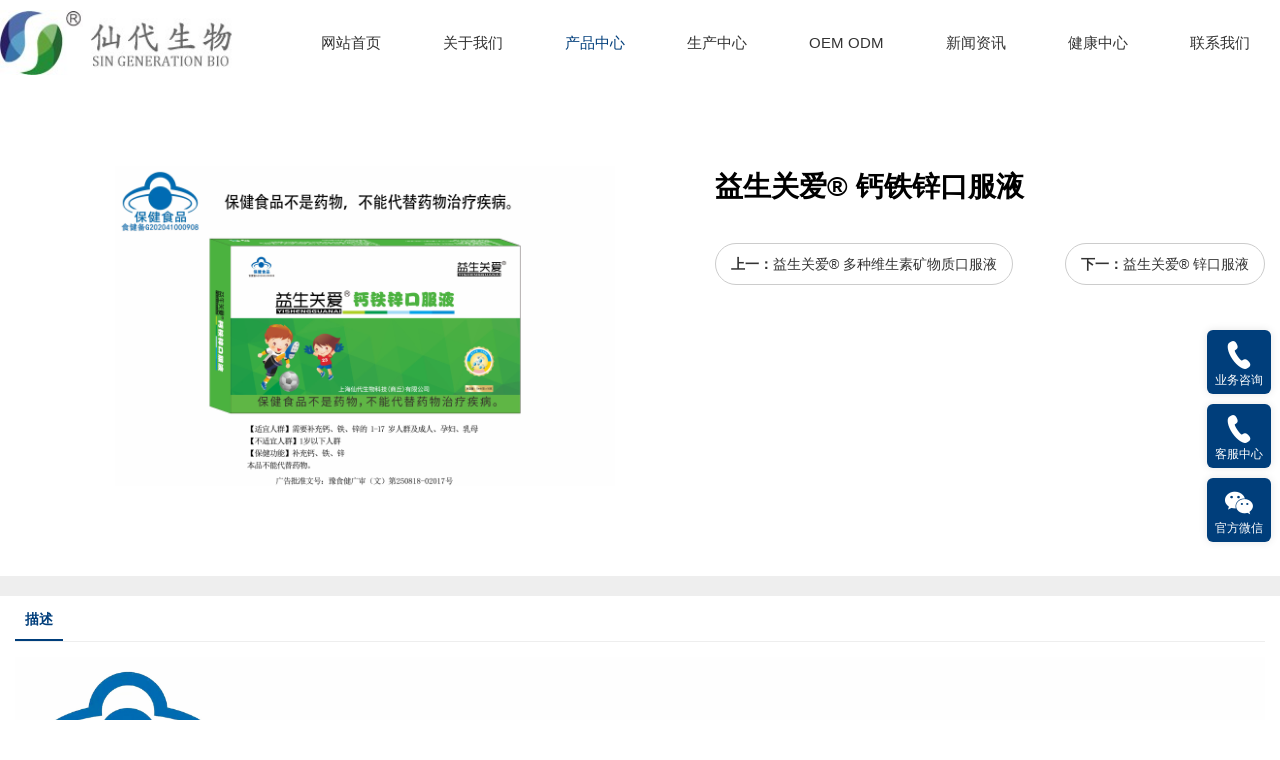

--- FILE ---
content_type: text/html; charset=utf-8
request_url: http://shxdsw.cn/index.php/kfy/508.html
body_size: 9650
content:
<!DOCTYPE html>
<html>
<head>
    <title>益生关爱® 钙铁锌口服液|上海仙代生物科技（商丘）有限公司-上海仙代生物科技（商丘）有限公司</title>
    <meta http-equiv="Content-Type" content="text/html; charset=utf-8" />
<meta name="renderer" content="webkit">
<meta http-equiv="X-UA-Compatible" content="IE=edge,chrome=1">
<meta name="author" content="上海仙代生物科技（商丘）有限公司">
<meta name="keywords" content="上海仙代生物科技（商丘）有限公司">
<meta name="description" content="">
<meta name="viewport" content="width=device-width,initial-scale=1.0,maximum-scale=1.0,minimum-scale=1.0,user-scalable=0,minimal-ui">
<meta name="format-detection" content="telephone=no">
<meta name="HomeLanguageMark" content="cn">
<link href="favicon.ico" type="image/x-icon" rel="icon">
<link href="favicon.ico" type="image/x-icon" rel="shortcut icon">
<link href="//res.youdiancms.com/common.css" rel="stylesheet" type="text/css" />
<link href="/App/Tpl/Home/Default/Public/css/style.css" rel="stylesheet" type="text/css" />
<script type="text/javascript" src="/App/Tpl/Home/Default/Public/js/jquery.min.js"></script>
<script type="text/javascript" src="//res.youdiancms.com/common.js"></script>
<!-- 全局主题样式控制 -->
<style type="text/css">
	/*=====主题色 开始=====*/
	body{ background-color: #FFFFFF; }
	.btn{ background-color: #003E7B; }
	/*父级触发子级*/
	.ThemeColorParent:hover .ThemeColorChild{ color: #003E7B !important; }
	.ThemeColorParent:hover .ThemeColorBgChild,.ThemeColorParent:hover .ThemeColorBgChildAfter:after{ background-color: #003E7B !important; color: #FFF !important; }
	.ThemeColorParent:hover .ThemeColorBgColorChild { color: #FFF !important; }
	/*自身触发*/
	.ThemeColor,.ThemeColorHover:hover{ color: #003E7B !important; }
	.ThemeColorBg,.ThemeColorBgHover:hover{ background-color: #003E7B !important; color: #FFF !important; }
	.ThemeBeforeColorBg:before,.ThemeAfterColorBg:after { background-color: #003E7B !important; }
	.ThemeColorBorder,.ThemeColorBorderHover:hover,.ThemeColorBorderAfter:after{ border-color: #003E7B !important; }
	.ThemeColorBorderBottom,.ThemeColorBorderBottomHover:hover{ border-bottom-color: #003E7B; }
	.ThemeColorBtnHover:hover { border-color:#003E7B !important; color:#003E7B !important; }
	/*=====主题色 结束=====*/

	/*=====其他不可内联主题及变量 开始=====*/
	/*语言切换*/
	#language a{ background-color: #003E7B; }
	/*导航*/
	.logo_main_shade2{ background-color: ; opacity: ; }
	#logo_main.istop,#logo_main.navigation-style1,#logo_main.navigation-style3{ background-color: ; }
	#navigation ul.navigationlist>li>a{ padding: 0 px; }
	#navigation ul.navigationlist li a{ color: ; font-size: px; }
	/*幻灯片*/
	.bannerlist li .bannertext{ top: %; text-align: ; }
	.bannerlist li .bannertext .BannerName{ color: ; font-size: px; }
	.bannerlist li .bannertext .BannerDescription{ color: ; font-size: px; }
	/*侧边栏*/
	.sidebar_title h2 { border-color: #003E7B; }
	.sidelist li a:hover .InfoTitle{ color: #003E7B; }
	/*翻页*/
	.page .current{ background-color: #003E7B; border-color: #003E7B; }
	/*联系我们图标*/
	#Map .ContactInfo i{ color: #003E7B; }
</style>

<script>
	$(document).ready(function(e) {
		pageInit();
		function pageInit(){
			if( $("#member").length > 0 ){
				if( "1" == 1 ){
					$.get("/index.php/public/getJson/l/cn", null, function(data){ UpdateLoginStatus(data['MemberID'], data['MemberName'], data['EnableMember']); },"json");
				}else{
					UpdateLoginStatus("", "", "1");
				}
			}
		}
		function UpdateLoginStatus(id, name, flag){
			if(flag==0){
				$("#member").remove();
				return;
			}
			var html = "";
			if( id ){
				html += '<span class="MemberName">'+name+'&nbsp;</span>';
				html += '<a href="/index.php/member/public/index" target="_blank">会员中心&nbsp;&nbsp;&nbsp;</a>';
				html += '<a href="/index.php/member/public/logout" target="_self" style="color: red;">退出登录</a>';
			}else{
				html += '<a href="/index.php/public/login/l/cn" target="_self">登录&nbsp;&nbsp;&nbsp;</a>';
				html += '<a href="/index.php/public/reg/l/cn" target="_self">注册&nbsp;</a>';
			}
			$("#member").html( html );
		}
	});
</script>

</head>
<body class="body_product infodetail">
    <!-- wap Logo 开始-->
<div id="wap_logo_main">
  <div id="wap_logo">
     <div id="menu"></div>
       <div class="WebLogo">
       		<a class="WebLogo" href="/index.php"><img src="/Upload/1686218169.jpg" /></a>
       		       		<a class="shownavbtn" href="javascript:;"></a>
       	</div>  </div>
</div>
<!--wap Logo 结束-->

<!--wap 导航 开始-->
<div id="wap_navigation">
    <i id="wap_navigationshade"></i>
    <ul class="wap_navigationlist">
        <div class="seachwrap">
            <form name="frmInfoSearch" method="post" action="/index.php/channel/search/l/cn">
                <input class="Keywords" name="Keywords" value="" type="text" placeholder="请输入关键词"/>
                <input class="btnSearch" name="btnSearch" class="btn" type="submit" value=""  />
            <input type="hidden" name="__hash__" value="35c12bfd5b6d8da282036a1190a50a60_0f4dd03a5f2925314254b23837f7eefb" /></form>
        </div>
        <li class="depth0">
          		<a href="/index.php/index.html" class=' minBorderBottom'>网站首页</a>
	                          </li><li class="depth0">
          		<a href="/index.php/aboutus.html" class=' minBorderBottom'>关于我们</a>
	              <i class="showmore"></i>
	                  <ul class="wap_subnavigationlist">
	                      <li class="depth1"><a class="minBorderBottom" href="/index.php/culture.html">企业文化</a></li><li class="depth1"><a class="minBorderBottom" href="/index.php/honor.html">资质实力</a></li><li class="depth1"><a class="minBorderBottom" href="/index.php/organization.html">领导致辞</a></li><li class="depth1"><a class="minBorderBottom" href="/index.php/video.html">宣传视频</a></li>	                  </ul>            </li><li class="depth0">
          		<a href="/index.php/product.html" class='ThemeColor minBorderBottom'>产品中心</a>
	              <i class="showmore"></i>
	                  <ul class="wap_subnavigationlist">
	                      <li class="depth1"><a class="minBorderBottom" href="/index.php/kfy.html">口服液</a></li><li class="depth1"><a class="minBorderBottom" href="/index.php/pj.html">片剂</a></li><li class="depth1"><a class="minBorderBottom" href="/index.php/klj.html">颗粒剂</a></li><li class="depth1"><a class="minBorderBottom" href="/index.php/fj.html">粉剂</a></li><li class="depth1"><a class="minBorderBottom" href="/index.php/bjt.html">保健贴</a></li><li class="depth1"><a class="minBorderBottom" href="/index.php/xzh.html">消字号</a></li>	                  </ul>            </li><li class="depth0">
          		<a href="/index.php/case.html" class=' minBorderBottom'>生产中心</a>
	              <i class="showmore"></i>
	                  <ul class="wap_subnavigationlist">
	                      <li class="depth1"><a class="minBorderBottom" href="/index.php/customer.html">研发中心</a></li><li class="depth1"><a class="minBorderBottom" href="/index.php/download.html">先进设备</a></li>	                  </ul>            </li><li class="depth0">
          		<a href="/index.php/advantage.html" class=' minBorderBottom'>OEM ODM</a>
	                          </li><li class="depth0">
          		<a href="/index.php/news.html" class=' minBorderBottom'>新闻资讯</a>
	              <i class="showmore"></i>
	                  <ul class="wap_subnavigationlist">
	                      <li class="depth1"><a class="minBorderBottom" href="/index.php/companynews.html">公司新闻</a></li><li class="depth1"><a class="minBorderBottom" href="/index.php/industrytrends.html">行业动态</a></li>	                  </ul>            </li><li class="depth0">
          		<a href="/index.php/health.html" class=' minBorderBottom'>健康中心</a>
	              <i class="showmore"></i>
	                  <ul class="wap_subnavigationlist">
	                      <li class="depth1"><a class="minBorderBottom" href="/index.php/jkxzs.html">健康小知识</a></li><li class="depth1"><a class="minBorderBottom" href="/index.php/zywh.html">中医文化</a></li>	                  </ul>            </li><li class="depth0">
          		<a href="/index.php/contactus.html" class=' minBorderBottom'>联系我们</a>
	                          </li>    </ul>
</div>
<!--wap 导航 结束-->

<!--区块5216 开始-->
<div id="n5216" class="component floor_head0_main">
	<style type="text/css">
		#n5216{
			background-color:#FFFFFF;		}
		#n5216 .floor_head0_shade2{
			background-color:#FFFFFF;			opacity: 0.3;
			height: 65px;
			padding: 10px 0;
		}
		#n5216 .floor_head0.navigation-style1{
			background-color:#FFFFFF;		}
		#n5216.notTop .floor_head0.navigation-style2{
			background-color:#FFFFFF;		}
		#n5216 .floor_head0{
			padding: 10px 0;
		}
		#n5216 .logo img{
			height: 65px;
		}
		#n5216 .navigation{
			text-align: right;
		}
		#n5216 .navigation ul.navigationlist li{
			line-height: 65px;
		}
		#n5216 .navigation ul.navigationlist>li>a{
			font-size:15px;color:#333333;font-weight: normal;font-style: normal;text-align:;			padding-left: 30px;
			padding-right: 30px;
		}
		#n5216 .subnavigationlist{
					}
		#n5216 .subnavigationlist a{
			font-family:Microsoft YaHei;color:#333333;font-weight: normal;font-style: normal;text-align:;		}
		#n5216 .user{
			line-height: 65px;
		}
		#n5216 #member a.login_btn{
			font-size:14px;color:#666666;line-height:2.4em;font-weight: normal;font-style: normal;text-align:center;			width:60px;border-radius:4px;border:1px solid #DDDDDD;			background: ;
		}
		#n5216 #member a.login_btn:hover{
			background:#333333; 		}
		#n5216 #member a.reg_btn{
			font-size:14px;color:#FFFFFF;line-height:2.4em;font-weight: normal;font-style: normal;text-align:center;			width:60px;border-radius:4px;border:1px solid #00A1E7;			background: #00A1E7;
			margin-left: 15px;
		}
		#n5216 #member a.reg_btn:hover{
			opacity: .8;		}
		#n5216 .navigation ul.navigationlist>li>a.current,
		#n5216 .navigation ul.navigationlist>li:hover>a{
			color:#003E7B;font-weight: normal;font-style: normal;text-align:;;
			;
		}
		#n5216 .navigation ul.navigationlist>li.separator{
			width: 2px;
			height: 65px;
					}
		#n5216 .navigation ul.navigationlist>li.separator span{
			color: ;
		}
		#n5216 .subnavigationlist a:hover{
			background-image: linear-gradient(45deg, #0071E1, #003E7B);			color:#FFFFFF;font-weight: normal;font-style: normal;text-align:;		}
		#n5216 .nav_active{
			background: ;
		}
	</style>
	<i class="floor_head0_shade1"></i>
	<div class="floor_head0 navigation-style1" yd-add="1" yd-delete="1" yd-order="1" yd-group="5216" yd-content="channel">
	    <div class="head0 full-width0">
			<div class="logo" yd-content="basic" yd-group="5216" yd-tab="基本设置">
				<a href="/index.php" target="_self">
					<img src="/Upload/1686218169.jpg" title="上海仙代生物科技（商丘）有限公司" alt="上海仙代生物科技（商丘）有限公司" />
				 </a>
			</div>
			<div class="user">
											</div>
			<div class="navigation">
				<ul class="navigationlist">
					<i class="nav_active"></i>
											<li class="list-item" data-index="1">
							<a href="/index.php/index.html" target="_self" class="">网站首页</a>
													</li><li class="separator"><span></span></li>						<li class="list-item" data-index="2">
							<a href="/index.php/aboutus.html" target="_self" class="">关于我们</a>
							<ul class="subnavigationlist style1">
										<li><a href="/index.php/culture.html" target="_self">企业文化</a></li><li><a href="/index.php/honor.html" target="_self">资质实力</a></li><li><a href="/index.php/organization.html" target="_self">领导致辞</a></li><li><a href="/index.php/video.html" target="_self">宣传视频</a></li>									</ul>						</li><li class="separator"><span></span></li>						<li class="list-item" data-index="3">
							<a href="/index.php/product.html" target="_self" class="current">产品中心</a>
							<ul class="subnavigationlist style1">
										<li><a href="/index.php/kfy.html" target="_self">口服液</a></li><li><a href="/index.php/pj.html" target="_self">片剂</a></li><li><a href="/index.php/klj.html" target="_self">颗粒剂</a></li><li><a href="/index.php/fj.html" target="_self">粉剂</a></li><li><a href="/index.php/bjt.html" target="_self">保健贴</a></li><li><a href="/index.php/xzh.html" target="_self">消字号</a></li>									</ul>						</li><li class="separator"><span></span></li>						<li class="list-item" data-index="4">
							<a href="/index.php/case.html" target="_self" class="">生产中心</a>
							<ul class="subnavigationlist style1">
										<li><a href="/index.php/customer.html" target="_self">研发中心</a></li><li><a href="/index.php/download.html" target="_self">先进设备</a></li>									</ul>						</li><li class="separator"><span></span></li>						<li class="list-item" data-index="5">
							<a href="/index.php/advantage.html" target="_self" class="">OEM ODM</a>
													</li><li class="separator"><span></span></li>						<li class="list-item" data-index="6">
							<a href="/index.php/news.html" target="_self" class="">新闻资讯</a>
							<ul class="subnavigationlist style1">
										<li><a href="/index.php/companynews.html" target="_self">公司新闻</a></li><li><a href="/index.php/industrytrends.html" target="_self">行业动态</a></li>									</ul>						</li><li class="separator"><span></span></li>						<li class="list-item" data-index="7">
							<a href="/index.php/health.html" target="_self" class="">健康中心</a>
							<ul class="subnavigationlist style1">
										<li><a href="/index.php/jkxzs.html" target="_self">健康小知识</a></li><li><a href="/index.php/zywh.html" target="_self">中医文化</a></li>									</ul>						</li><li class="separator"><span></span></li>						<li class="list-item" data-index="8">
							<a href="/index.php/contactus.html" target="_self" class="">联系我们</a>
													</li>				</ul>
			</div>
	    </div>
	</div>
	<script>
		$(function(){
			var width = 0;
			var left = 0;
			//用户
			pageInit();
			function pageInit(){
				if( $("#n5216 #member").length > 0 ){
					if( "1" == 1 ){
						$.get("/index.php/public/getJson/l/cn", null, function(data){ UpdateLoginStatus(data['MemberID'], data['MemberName'], data['EnableMember']); },"json");
					}else{
						UpdateLoginStatus("", "", "1");
					}
				}
			}
			function UpdateLoginStatus(id, name, flag){
				if(flag==0){
					$("#n5216 #member").remove();
					return;
				}
				var html = "";
				if( id ){
					html += '<a href="/index.php/member/public/index" target="_blank" class="MemberName">'+name+'</a>';
					html += '<a href="/index.php/member/public/logout" target="_self" style="color: red;">退出登录</a>';
				}else{
					html += '<a href="/index.php/public/login/l/cn" class="login_btn" target="_self">登录</a>';
					html += '<a href="/index.php/public/reg/l/cn" class="reg_btn" target="_self">注册</a>';
				}
				$("#n5216 #member").html( html );
			}

			// pc导航栏js
			$('#n5216 ul.navigationlist li').mousemove(function(){
				if($(this).find('ul').is(":animated")) return;
				$(this).find('ul').slideDown(280);
				if($(this).find('.style2').length > 0){
					var length = $('#n5216 ul.navigationlist>li.list-item').length;
					console.log(length - $(this).data('index'), length);
					if(length - $(this).data('index') <= 3){
						var child = $(this).find('.subnavigationlist');
						child.css({
							marginLeft: - (child.width() - $(this).width()) + 'px',
						})
					}
				}
			});
			$('#n5216 ul.navigationlist li').mouseleave(function(){
				$(this).find('ul').slideUp(280);
			});
			
			$('#n5216 .nav_active').css({
				width: $('#n5216 .navigationlist li a.current').parent().width(),
				left: $('#n5216 .navigationlist li a.current').parent()[0] && $('#n5216 .navigationlist li a.current').parent()[0].offsetLeft,
			});
			$('#n5216 .navigationlist li').mousemove(function(){
				$('#n5216 .nav_active').css({
					width: $(this).width(),
					left: $(this)[0].offsetLeft
				});
			})
			$('#n5216 .navigationlist li').mouseleave(function(){
				$('#n5216 .nav_active').css({
					width: $('#n5216 .navigationlist li a.current').parent().width(),
					left: $('#n5216 .navigationlist li a.current').parent()[0] && $('#n5216 .navigationlist li a.current').parent()[0].offsetLeft,
				});
			})

			$('#n5216 .subnavigationlist').mousemove(function(){
				$('#n5216 .nav_active').css('left', $(this).parent()[0].offsetLeft);
			})

			if($('#n5216').find('.floor_head0').hasClass('navigation-style2')){
				$('#n5216').height('0')
			}else{
				$('#n5216').height($('#n5216 .floor_head0')[0].clientHeight)
			}
			// 头部固定
			function logoMainChange(){
				if($('#n5216').offset().top < $(window).scrollTop()){
					$('#n5216').addClass('notTop');
				}else{
					$('#n5216').removeClass('notTop');
				}
			}
			// 滚动事件
			$(window).scroll(function(){
				logoMainChange();
			});
		})
	</script>
</div>
<!--区块5216 结束--><!--区块5256 开始-->
<div id="n5256" class="component floor_channel1_main" yd-add="1" yd-delete="1" yd-order="1" yd-group="5256" yd-content="channel">
    	<style type="text/css">
                    #n5256{
                        background-color:#FFFFFF;                        padding-top: 5px;
                        padding-bottom: 5px;
                    }
                    #n5256 .separator{
                        padding: 0 10px;
                        font-size:14px;color:#333333;line-height:2.4em;padding-left:10px;padding-right:10px;font-weight: normal;font-style: normal;text-align:;                    }
                    #n5256 li a{
                        width:px;
                        font-size:14px;color:#333333;line-height:2.4em;padding-left:10px;padding-right:10px;font-weight: normal;font-style: normal;text-align:;                       background-color:#FFFFFF;                       border:0px  ;border-radius:6px;                    }
                    #n5256 li a.current, #n5256 li a:hover{
                        color:#FFFFFF;line-height:2.4em;font-weight: normal;font-style: normal;text-align:;                        background-color:#003E7B;                        border:0px  ;border-radius:0px;box-shadow: 0 0px 0px rgba(0,0,0,.1);                    }
                </style>
    			<div class="floor_channel1 full-width1">
    				<ul yd-animation>
    					    						<li class="n1">
    							<a class="depth2 current" href="/index.php/kfy.html">口服液</a>
    							    						</li><li class="separator">|</li>    						<li class="n2">
    							<a class="depth2 " href="/index.php/pj.html">片剂</a>
    							    						</li><li class="separator">|</li>    						<li class="n3">
    							<a class="depth2 " href="/index.php/klj.html">颗粒剂</a>
    							    						</li><li class="separator">|</li>    						<li class="n4">
    							<a class="depth2 " href="/index.php/fj.html">粉剂</a>
    							    						</li><li class="separator">|</li>    						<li class="n5">
    							<a class="depth2 " href="/index.php/bjt.html">保健贴</a>
    							    						</li><li class="separator">|</li>    						<li class="n6">
    							<a class="depth2 " href="/index.php/xzh.html">消字号</a>
    							    						</li>    				</ul>
    			</div>    </div><!--区块5256 结束-->

    
    <!--区块5088 开始-->
<div id="n5088" class="component floor_detail2_main" yd-add="1" yd-delete="1" yd-order="1" yd-group="5088">
    <style type="text/css">
        #n5088{
            background-color:#FFFFFF;            padding: 30px 0;
        }
        #n5088 .detail_table .InfoTitle h1{
            color:#000000;font-weight: bold;font-style: normal;text-align:;        }
        #n5088 .detail_table .InfoSContent{
            color:#333333;font-weight: normal;font-style: normal;text-align:;        }
        #n5088 .detail_table .InfoPrice{
            display:none;color:#EC1C23;font-weight: normal;font-style: normal;text-align:;        }
        #n5088 .detail_table .DiscountPrice{
            display:none;color:#EC1C23;font-weight: normal;font-style: normal;text-align:;        }
        #n5088 .InfoContent_main .InfoContent{
            color:#333333;line-height:2em;font-weight: normal;font-style: normal;text-align:;        }
        #n5088 .info_previous_next_wrap{
            color:#333333;font-weight: normal;font-style: normal;text-align:;        }
        #n5088 .Next, #n5088 .Previous{
            border-color: #CCCCCC;
        }

        #n5088 .product_swiper .swiper-prev, #n5088 .product_swiper .swiper-next{
            background-color: #FFFFFF;
        }

        #n5088 .product_swiper .swiper-prev:before, #n5088 .product_swiper .swiper-next:before{
            color: #999999;
        }
    </style>
    <div class="floor_detail2 full-width0" yd-animation>
        <!--右侧区域 开始-->
        <div class="component_body content_container">
            <div class="content_title"></div>
            <div class="content_body">
                <div class="info_product_detail_wrap full-width0">
                    <div class="product_swiper" yd-content="_info,508,4">
                                                    <div class="InfoPicture"><img src="/Upload/1692951095.jpg" title="益生关爱® 钙铁锌口服液" alt="益生关爱® 钙铁锌口服液" /></div>                    </div>
                    <div class="detail_table" yd-content="_info,508">
                        <div class="InfoTitle"><h1>益生关爱® 钙铁锌口服液</h1></div>
                        <div class="InfoSContent"></div>
                        <div class="InfoPrice">
                                                                                </div>
                        <div class="info_previous_next_wrap">
                            <div class="Previous">
                                <b>上一：</b><a  href="/index.php/kfy/510.html" title="益生关爱® 多种维生素矿物质口服液">益生关爱® 多种维生素矿物质口服液</a>
                                                            </div>
                            
                            <div class="Next">
                                <b>下一：</b><a  href="/index.php/kfy/511.html" title="益生关爱® 锌口服液">益生关爱® 锌口服液</a>
                                                            </div>
                        </div>
                    </div>
                </div>
                <div class="InfoContent_main">
                        <div class="ProductDescription ThemeColor full-width0">
                            <span class="ThemeColorBorder">描述</span>
                        </div>
                        <div class="InfoContent full-width0" yd-content="_info,508"><p><img src="/Upload/1692951078.jpg"/></p></div>
                    </div>            </div>
            <div class="content_bottom"></div>
        </div>
        <!--右侧区域 结束-->
        <div class="clear"></div>
    </div>
    <script type="text/javascript">
        $(window).load(function(){
            var productSwiper = new Swiper('#n5088 .InfoSwiper',{
                speed: 1000, //滑动速度
                loop: true,
                onSlideChangeStart: function(item){
                    $('#n5088 .product_thumbnail img').removeClass('ThemeColorBg');
                    $('#n5088 .product_thumbnail img.n' + (item.activeLoopIndex + 1)).addClass('ThemeColorBg');
                    product_thumbnail.swipeTo(item.activeLoopIndex);
                }
            });
            $('#n5088 .InfoSwiper').height($('#n5088 .InfoSwiper li:first-child img').height());
            $(window).resize(function(){
                $('#n5088 .InfoSwiper').height($('#n5088 .InfoSwiper li:first-child img').height());
            })
            $('#n5088 .swiper-prev').click(function(){
                productSwiper.swipePrev()
            })
            $('#n5088 .swiper-next').click(function(){
                productSwiper.swipeNext()
            })
            $('#n5088 .product_thumbnail img').click(function(){
                $('#n5088 .product_thumbnail img').removeClass('ThemeColorBg');
                $(this).addClass('ThemeColorBg');
                productSwiper.swipeTo($(this).attr('data-index') - 1);
            })

            var product_thumbnail = new Swiper('#n5088 .product_thumbnail',{
                slidesPerView: 'auto',
            });
            $('#n5088 .product_thumbnail').height($('#n5088 .product_thumbnail li:first-child').height());
        })
    </script>
</div>
<!--区块5088 结束--><!--区块5136 开始-->
<div id="n5136" class="component floor_detail6_main" yd-add="1" yd-delete="1" yd-order="1" yd-group="5136" yd-content="_info,508,4">
    <style type="text/css">
            #n5136{
                background-color:#FFFFFF;                padding-top:20px;
                padding-bottom:20px;
            }
            #n5136 .InfoTitle{
                font-weight: bold;font-style: normal;text-align:;            }
            #n5136 .InfoSContent{
                display:none;color:#999999;font-weight: normal;font-style: normal;text-align:;            }
            #n5136 .InfoPrice{
                color:#FF0000;font-weight: bold;font-style: normal;text-align:;            }
            #n5136 .InfoTime{
                font-family:Arial;display:none;color:#999999;font-weight: normal;font-style: normal;text-align:;            }
            #n5136 .TitleIcon{
                width: 16px;
            }
            #n5136 li{
                animation-duration: 2.00s;
                animation-fill-mode: both;
                yd-previewable-class: column column4;
            }
            #n5136 ul{
                yd-previewable-class: list-style list-style3;
                yd-previewable-class: -detail6 grid-detail6;
            }
        </style>
        <div class="floor_detail6 display1 full-width0">
            <div class="component_body">
                <ul class="detail6 grid-detail6 list-style3" yd-group="5136" yd-tab="列表设置">
                                    </ul>
            </div>
            <div class="component_bottom"></div>
        </div></div>
<!--区块5136 结束--><!--区块5254 开始-->
<div id="n5254" class="component floor_foot4_main" yd-add="1" yd-delete="1" yd-order="1" yd-content="channel" yd-group="5254">
	<style type="text/css">
		#n5254{ 
			padding:0px 0;
			background-color:#0081D4;		}
		#n5254 .floor_foot4{
			animation-duration: 3.50s;
			animation-fill-mode: both;
		}
		#n5254 .floor_foot4 .foot4_navigation{
			text-align:center;
		}
		#n5254 .component_body .channel1{ 
			font-size:14px;color:#FFFFFF;line-height:3em;font-weight: normal;font-style: normal;text-align:;		}
		#n5254 .foot4_navigation li {
			color:#FFFFFF;
			padding:0 25px;
		}
		#n5254 .slot{
			height: 3em;
		}
	</style>
	<div class="floor_foot4 full-width0" yd-animation="12">
		<div class="component_body">
			<div class="slot float_left" yd-slot="5254Afoot"></div>
			<div class="slot float_right" yd-slot="5254Bfoot"></div>
			<ul class="foot4_navigation">
									<li>
						<a class="channel1" href="/index.php/aboutus.html" target="_self" >关于我们</a>
					</li>					<li>
						<a class="channel1" href="/index.php/news.html" target="_self" >新闻资讯</a>
					</li>					<li>
						<a class="channel1" href="/index.php/product.html" target="_self" >产品中心</a>
					</li>					<li>
						<a class="channel1" href="/index.php/case.html" target="_self" >生产中心</a>
					</li>					<li>
						<a class="channel1" href="/index.php/download.html" target="_self" >先进设备</a>
					</li>					<li>
						<a class="channel1" href="/index.php/health.html" target="_self" >健康中心</a>
					</li>					<li>
						<a class="channel1" href="/index.php/contactus.html" target="_self" >联系我们</a>
					</li>			</ul>
		</div>
	</div>
</div>
<!--区块5254 结束--><!--区块5255 开始-->
<div id="n5255" class="component floor_foot6_main" yd-add="1" yd-delete="1" yd-order="1" yd-group="5255">
	<style type="text/css">
		#n5255{ 
			padding:29px 0;
			background-color:#F5F5F5;		}
		#n5255 .floor_foot6{
			animation-duration: 3.00s;
			animation-fill-mode: both;
		}
		#n5255 .component_title img{ 
			width:240px;
			margin-top:40px;
		}
		#n5255 .foot6_title { 
			font-family:Times New Roman;display:none;color:#FFFFFF;font-weight: normal;font-style: normal;text-align:;		}
		#n5255 .LogoText{ 
			display:none;color:#FFFFFF;line-height:1.8em;font-weight: normal;font-style: normal;text-align:;		}
		#n5255 .foot6_contact_wrap p span{ 
			display:none;color:#FF3366;line-height:1.2em;font-weight: normal;font-style: normal;text-align:;		}
		#n5255 .foot6_contact_wrap p{ 
			font-size:14px;color:#666666;line-height:2em;font-weight: normal;font-style: normal;text-align:;		}
		#n5255 .foot6_navigation .channel1{ 
			font-size:14px;color:#FFFFFF;font-weight: normal;font-style: normal;text-align:;		}
		#n5255 .foot6_WeChat div{
			font-size:14px;color:#666666;line-height:1.8em;font-weight: normal;font-style: normal;text-align:;		}
	</style>
	<div class="floor_foot6 full-width0" yd-animation="animate__animated animate__">
		<div class="component_title" yd-group="5255" yd-tab="左侧栏设置">
			<img src="/Upload/1686218169.jpg" />			<div style="overflow:hidden;">
				<div class="foot6_title">Contact us</div>				<div class="LogoText">上海仙代生物科技（商丘）有限公司（Shanghai Xian Dai biological technology(Shangqiu）Co.,Ltd.),系豫东地区新型高科技生产企业，公司坐落在商丘市梁园区产业集聚区新兴路188号，占地50亩，公司厂房建筑面积10000平方米。拥有生产车间3个，具有膏药、片剂、粉剂、膏剂分装生产线四条，主要生产膏药、消毒产品、保健品、口服液等产品。</div>
				<div class="foot6_contact_wrap" yd-content="contact">
					<p><span class="ydicon-shouji"></span>手机：15037002806</p>					<p><span class="ydicon-phone"></span>电话：0370-6032516</p>										<p><span class="ydicon-address"></span>地址：河南省商丘市梁园区产业集聚区新兴路188号</p>				</div>
				<div yd-slot="5255Afoot"></div>
			</div>
		</div>
		<div class="component_body" yd-content="channel" yd-group="5255" yd-tab="中间栏设置">
						<ul class="foot6_navigation">
							</ul>
		</div>
		<div class="component_bottom" yd-group="5255" yd-tab="右侧栏设置">
			<div class="foot6_title">关注我</div>			<div class="foot6_WeChat">
				<img src="/Upload/1686294354.jpg" title="【仙代生物科技官方微信】" alt="【仙代生物科技官方微信】" /><div>【仙代生物科技官方微信】</div>			</div>
			<div class="foot6_WeChat">
							</div>
			<div class="clear" yd-slot="5255Bfoot"></div>
		</div>
	</div>
</div>
<!--区块5255 结束--><!--区块5015 开始-->
<div id="n5015" class="component floor_support1_main" yd-add="1" yd-delete="1" yd-order="1" yd-group="5015">
	<style type="text/css">
			#n5015{ 
				background-color:#C4C4C4;			}
			#n5015 .component_body {
				padding:10px 0;border-top:0px solid #FF0000;
			}
			#n5015 .component_body .footer_text{ 
				text-align:center;
				display:none;color:#666666;line-height:1.2em;font-weight: normal;font-style: normal;text-align:;			}
			#n5015 .WebInfo,#n5015 .WebInfo a{ 
				text-align:center;
				font-size:14px;color:#666666;line-height:1.4em;font-weight: normal;font-style: normal;text-align:;			}
			#n5015 .support1_text{
				display:none;color:#666666;line-height:1.2em;font-weight: normal;font-style: normal;text-align:;				center			}
		</style>
		<div class="floor_support1 full-width1">
			<div class="component_title"></div>
			<div class="component_body">
								<div class="WebInfo support1_center" yd-content="basic">
					<span class="support1_left"><a  href="" target="_self">上海仙代生物科技（商丘）有限公司</a>&nbsp;版权所有&nbsp;<a href="https://beian.miit.gov.cn" rel="nofollow" target="_blank">豫ICP备19000346号</a>&nbsp;&nbsp;&nbsp;<a href="https://beian.mps.gov.cn/#/query/webSearch?code=41140202000313"><img src="/Upload/f30198a522c92e30e032e7472c6961c5.png" alt="" />&nbsp;&nbsp;豫公网安备41140202000313号</a></span>
			        
				</div>
			</div>
			<div class="component_bottom"></div>
		</div></div>
<!--区块5015 结束-->
<div class="tool_back"></div>
	<div id="tool" yd-group="2">
		<ul class="toollist" style="background-color: #1455A0;">
            <li><a  href="/index.php/index.html" ><img src="/Upload/icon/home.png"><p>首页</p></a></li>            <li><a  href="tel:0370-6032516" ><img src="/Upload/icon/tel.png"><p>拨号</p></a></li>            <li><a  href="/index.php/product.html" ><img src="/Upload/icon/product.png"><p>产品</p></a></li>			<li><a  href="/index.php/contactus.html" ><img src="/Upload/icon/contact.png"><p>联系</p></a></li>		</ul>
	</div>
<style>
/*----------------------通用样式----------------------*/ 
.floor_basic21 li .Title, .floor_basic21 li .Description{ width:100%; margin:0 !important; box-sizing:border-box; }
.floor_child1 img { max-width:100%; height:auto !important; }
#n5156 .floor_basic21 .Wrap { justify-content:flex-start; display:block; }
#n5156 .Title { padding-top:5%; }
.floor_layout1>.layout { min-height:30px; }
.article5 li{ display:inline-block; float:none; vertical-align:top; }
.article5 a { padding:15px 15px 5px; }
.article5 .InfoSContent { height:8em; }
.article5 .InfoTime { padding-left:24px; background:url(/Upload/public/0351_03.jpg) no-repeat 0; }
#n5188 { border-radius:0 0 0 50px; }
.floor_layout1>.layout {min-width:30px;}
.text-article0 a .InfoTitle { float:none; overflow:hidden; text-overflow:ellipsis; white-space:nowrap; }
.floor_channel2 ul { display:block; }
#n5218 .Wrap { position:relative; }
#n5218 .SubTitle { position:absolute; top:0; left:0; }
.floor_basic5 .component_body p { margin:0; }
.floor_basic10 .datalist { float:left; width:auto; }
.floor_basic10 .datalist li { background:#fff; float:none; }
.floor_basic21 li:hover .Picture { transform:scale(1); }
.page3 .ChannelContent, .page3 a { margin-top:20px; }
.page3 .TPagePicture { width:560px; max-width:100%; }
.picture2 li { max-width:400px; }
.picture2 li .InfoPicture img { width:100%; max-width:100%; }
.picture2 a { padding:0; margin:10px 20px; }
#n5226 .InfoTime { padding-bottom:10px; }
.product7 li { padding:1% 1% 0; }
.product7 li a { padding:0; box-shadow0; }
.floor_page3 { box-shadow:0 0 10px #bbb; }
.page3 .ChannelName { padding-bottom:10px; border-bottom:1px solid #ccc; position:relative; }
.page3 .ChannelName:before { content:""; position:absolute; left:0; bottom:0; width:100px; height:1px; }
.floor_basic39 .Title { margin:0; padding:0; }
.floor_basic39 .Description{ margin-top:20px; }
#n5238 .Picture { float:right; margin:0 0 0 10px; }
.floor_basic39 .BasicPicture { width:43.4% !important; }
.floor_basic39 .data_wrap { padding-bottom:20px; border-bottom:1px solid #ddd; }
.floor_basic1 img { margin:0; }
.article14 .component_body { padding:20px; background:#f3f3f3; }
.article14 li.first-detail3 .InfoTitle { text-indent:20px !important; }
#n5249 li.n1 .InfoTitle { color:#fff; }
.floor_other2 .AblumMain { position:relative; }
.floor_other2 .AblumWrap { margin:0 100px; }
.floor_other2 .pagination span { position:absolute; top:50%; width:44px; height:50px; margin-top:-25px; line-height:50px; font-size:30px; color:#666; border:1px solid #999; cursor:pointer; }
.floor_other2 .pagination span:hover { background:#666; color:#fff; }
.floor_other2 .pagination span.ydicon-left { left:20px; }
.floor_other2 .pagination span.ydicon-right { right:20px; }
#n5253 .floor_basic20 { padding:20px 0; border-top:1px solid #2e8de7; border-bottom:1px solid #2e8de7; }
#n5253 ul li { border-radius:0; background:#e3f0ff; margin:0 20px 20px; border:0 !important; }
#n5253 .swiper-slide img { float:left; width:50%; margin-right:30px; }
#n5253 .swiper-slide .SubTitle { border-bottom:1px solid #2e8de7; padding-bottom:10px; margin-bottom:20px; }
#n5253 .swiper_bg { margin-right:30px; }
.floor_foot6 .component_title { width:64%; }
.floor_foot6 .component_body { display:none; }
.floor_foot6 .component_bottom { width:36%; }
.floor_foot6 .foot6_WeChat { width:160px; }
.product7 a { box-shadow:0 0 black; }
.page3 a { padding:0; }
#n5232 li { padding-top:40px; }
.product16 .InfoWrap { padding:0;  }
.product16 .InfoWrap .InfoTitle { overflow:hidden; white-space:nowrap; text-overflow:ellipsis; padding:5px 10px; }
#n5254 .floor_foot4 .foot4_navigation { text-align:left; }
#n5256 { display:none; }
/*----------------------大屏幕 大桌面显示器 (≥1200px)----------------------*/
@media screen and (min-width: 1200px) {

}

/*----------------------小屏幕 平板 (≥700px并且≤1199px)----------------------*/
@media screen and (min-width: 700px) and (max-width: 1199px) {
#n5235 { padding:60px 0; }
#n5235 .floor_page3 { margin:0 20px; padding:20px; }
.floor_foot6 .component_bottom { width:32%; }
.floor_basic6 .Button { text-align:center !important; }
}

/*----------------------超小屏幕 手机 (≤699px)----------------------*/
@media screen and (max-width: 699px) {
.product16 a { margin:5px !important; }
#n5222 li { padding:5px; }
#n5222 .Description { padding:0; }
.picture2 li { width:240px; }
.picture2 a { margin:5px; }
#n5235 { padding:40px 0; }
#n5232 .Wrap { padding:15px; }
#n5235 .floor_page3 { margin:0 15px; padding:15px; }
.floor_basic39 .BasicPicture { width:100% !important;  }
.floor_basic39_main:before { display:none; }
.floor_basic6 .Button { text-align:center !important; }
#n5243 .Title { line-height:1; }
#n5253 .floor_basic20 { border:0; padding:0; }
#n5253 ul li { margin:0 5px 10px; }
.floor_basic20 ul.style2 li { padding:5px 10px; }
#n5253 .swiper-slide img { float:none; width:100%; margin:0; }
.component .layout>div { padding:0px !important; }
#n5253 .SubTitle { padding-bottom:5px !important; }
.floor_other2 .AblumWrap { margin:0; }
.floor_other2 .pagination { display:none; }
#n5244 li .AlbumWrap { padding:20px 0; }
.other2 img { max-width:220px; }
.floor_foot6 .component_title { width:auto; }
.floor_foot6 .component_bottom { width:auto; }
.floor_foot6 .component_title img { margin:0 auto !important; }
.floor_foot6 .foot6_WeChat { float:none; margin:0 auto; }
#n5256 { display:block; }
.full-width0 { margin:0 5px; }
.floor_channel { margin:0 ; padding:0; }
.grid-article0 li a, .grid-product0 li a, .thumb-video0 a, .grid-video0 li a { margin:10px 5px 0 !important; }
#n5194>.floor_layout1>.layout1 { display:none; }
.page3 .ChannelContent, .page3 a { margin-top:10px; }
#n5242 .Button { margin:10px 0; }
.article14 a { padding:0; }
#n5257 { max-height: 50px; }
}
</style>

<!----------------------自定义脚本代码---------------------->
<script  type="text/javascript">
$(document).ready(function(){

});
</script><!--gotop start-->
    <style>
            #topcontrol .yd-gotop{
                 transition-duration: .2s;  text-align: center; cursor: pointer; background: #FFFFFF; 
                 width: 56px;  height: 70px;line-height: 70px;
                border-radius:4px; box-shadow: 0 2px 18px rgba(0,0,0,.1);
            }
            #topcontrol .yd-gotop:hover{ background: #f5f5f5; }
            #topcontrol .yd-gotop i{ font-size:30px; color:#0E599D; }
            #topcontrol .yd-gotop:hover i{ color:#0E599D; }
    </style>
    <script>
        scrolltotop.controlattrs={offsetx:12, offsety:120 };
        scrolltotop.controlHTML = '<div yd-content="gotop" class="yd-gotop"><i class="ydicon-gotop16"></i></div>';
        scrolltotop.anchorkeyword = '#yd-gotop';
        scrolltotop.title = "回顶部";
        scrolltotop.init();
    </script>
    <!--gotop end-->

		<!--在线客服start-->
		<link rel='stylesheet' type='text/css' href='/Public/online/style/common.css'/>
            <script type='text/javascript' src='/Public/online/jquery.online.js'></script>
		<style>
			.SonlineBox .openTrigger, .SonlineBox .titleBox{ background-color:#003E7B; }
			.SonlineBox .contentBox{ border:2px solid #003E7B;  }
		</style>
		<script type='text/javascript'>
		$(window).load(function(){
			$().Sonline({
				Position:'right', Top:320, Width:64, Style:3, Effect:false, 
				DefaultsOpen:true, Tel:'1', Title:'联系我们',
				FooterText:"", Website:'',
				IconColor: '#FFFFFF', ThemeColor: '#003E7B',
				Qqlist:'15037002806|业务咨询|8,0370-6032516|客服中心|8,/Upload/1686294354.jpg|官方微信|9'
			});
		});
		</script>
		<!--在线客服end-->
		


</body>
</html>